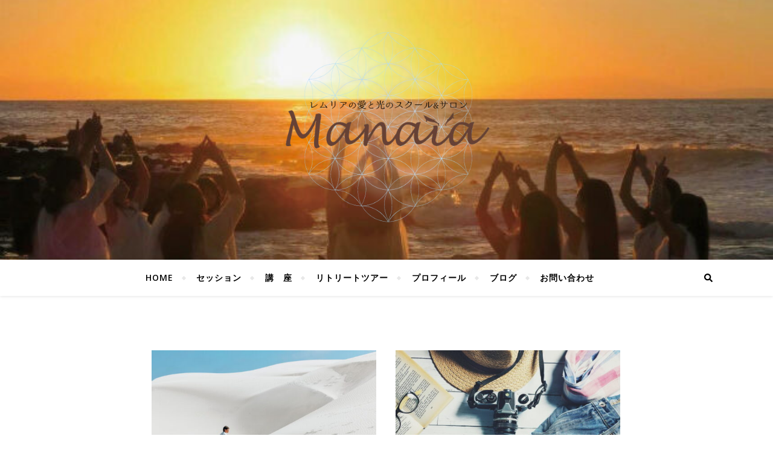

--- FILE ---
content_type: text/css
request_url: https://manaia333.com/wp-content/uploads/elementor/css/post-1215.css?ver=1643248031
body_size: 783
content:
.elementor-1215 .elementor-element.elementor-element-eca50f3:not(.elementor-motion-effects-element-type-background), .elementor-1215 .elementor-element.elementor-element-eca50f3 > .elementor-motion-effects-container > .elementor-motion-effects-layer{background-color:#316CC9;background-image:url("https://manaia333.com/wp-content/uploads/2021/02/dolphine.jpg");background-repeat:no-repeat;background-size:cover;}.elementor-1215 .elementor-element.elementor-element-eca50f3 > .elementor-background-overlay{background-color:#071B5D;opacity:0.68;transition:background 0.3s, border-radius 0.3s, opacity 0.3s;}.elementor-1215 .elementor-element.elementor-element-eca50f3{transition:background 0.3s, border 0.3s, border-radius 0.3s, box-shadow 0.3s;margin-top:41px;margin-bottom:0px;padding:33px 0px 33px 0px;}.elementor-1215 .elementor-element.elementor-element-a3d72a1 img{width:190px;}.elementor-1215 .elementor-element.elementor-element-2e8520e.elementor-column > .elementor-widget-wrap{justify-content:center;}.elementor-1215 .elementor-element.elementor-element-9ee3673 .menu-item a.hfe-menu-item{padding-left:15px;padding-right:15px;}.elementor-1215 .elementor-element.elementor-element-9ee3673 .menu-item a.hfe-sub-menu-item{padding-left:calc( 15px + 20px );padding-right:15px;}.elementor-1215 .elementor-element.elementor-element-9ee3673 .hfe-nav-menu__layout-vertical .menu-item ul ul a.hfe-sub-menu-item{padding-left:calc( 15px + 40px );padding-right:15px;}.elementor-1215 .elementor-element.elementor-element-9ee3673 .hfe-nav-menu__layout-vertical .menu-item ul ul ul a.hfe-sub-menu-item{padding-left:calc( 15px + 60px );padding-right:15px;}.elementor-1215 .elementor-element.elementor-element-9ee3673 .hfe-nav-menu__layout-vertical .menu-item ul ul ul ul a.hfe-sub-menu-item{padding-left:calc( 15px + 80px );padding-right:15px;}.elementor-1215 .elementor-element.elementor-element-9ee3673 .menu-item a.hfe-menu-item, .elementor-1215 .elementor-element.elementor-element-9ee3673 .menu-item a.hfe-sub-menu-item{padding-top:15px;padding-bottom:15px;}.elementor-1215 .elementor-element.elementor-element-9ee3673 a.hfe-menu-item, .elementor-1215 .elementor-element.elementor-element-9ee3673 a.hfe-sub-menu-item{font-family:"Roboto", Sans-serif;font-size:13px;font-weight:600;}.elementor-1215 .elementor-element.elementor-element-9ee3673 .menu-item a.hfe-menu-item, .elementor-1215 .elementor-element.elementor-element-9ee3673 .sub-menu a.hfe-sub-menu-item{color:#F5F5F5;}.elementor-1215 .elementor-element.elementor-element-9ee3673 .sub-menu,
								.elementor-1215 .elementor-element.elementor-element-9ee3673 nav.hfe-dropdown,
								.elementor-1215 .elementor-element.elementor-element-9ee3673 nav.hfe-dropdown-expandible,
								.elementor-1215 .elementor-element.elementor-element-9ee3673 nav.hfe-dropdown .menu-item a.hfe-menu-item,
								.elementor-1215 .elementor-element.elementor-element-9ee3673 nav.hfe-dropdown .menu-item a.hfe-sub-menu-item{background-color:#fff;}.elementor-1215 .elementor-element.elementor-element-9ee3673 ul.sub-menu{width:220px;}.elementor-1215 .elementor-element.elementor-element-9ee3673 .sub-menu a.hfe-sub-menu-item,
						 .elementor-1215 .elementor-element.elementor-element-9ee3673 nav.hfe-dropdown li a.hfe-menu-item,
						 .elementor-1215 .elementor-element.elementor-element-9ee3673 nav.hfe-dropdown li a.hfe-sub-menu-item,
						 .elementor-1215 .elementor-element.elementor-element-9ee3673 nav.hfe-dropdown-expandible li a.hfe-menu-item,
						 .elementor-1215 .elementor-element.elementor-element-9ee3673 nav.hfe-dropdown-expandible li a.hfe-sub-menu-item{padding-top:15px;padding-bottom:15px;}.elementor-1215 .elementor-element.elementor-element-9ee3673 .sub-menu li.menu-item:not(:last-child), 
						.elementor-1215 .elementor-element.elementor-element-9ee3673 nav.hfe-dropdown li.menu-item:not(:last-child),
						.elementor-1215 .elementor-element.elementor-element-9ee3673 nav.hfe-dropdown-expandible li.menu-item:not(:last-child){border-bottom-style:solid;border-bottom-color:#c4c4c4;border-bottom-width:1px;}.elementor-1215 .elementor-element.elementor-element-9ee3673{width:auto;max-width:auto;}.elementor-1215 .elementor-element.elementor-element-1b0f8d0 .elementor-repeater-item-f147d50.elementor-social-icon{background-color:#A4319B;}.elementor-1215 .elementor-element.elementor-element-1b0f8d0{--grid-template-columns:repeat(0, auto);--icon-size:16px;--grid-column-gap:11px;--grid-row-gap:0px;}.elementor-1215 .elementor-element.elementor-element-1b0f8d0 .elementor-widget-container{text-align:center;}.elementor-1215 .elementor-element.elementor-element-1b0f8d0 > .elementor-widget-container{margin:17px 0px 18px 0px;}

--- FILE ---
content_type: text/css
request_url: https://manaia333.com/wp-content/themes/bard-child/style.css?ver=5.9.12
body_size: 2932
content:
@charset "UTF-8";
/*
Theme Name: Bard child
Version: 1.8.4
Template: bard
*/
body {
    color: #464646;
    font-size: 16px;
	line-height: 1.9em;
    font-family: "Yu Gothic", "游ゴシック", YuGothic, "游ゴシック体", "ヒラギノ角ゴ Pro W3", "Helvetica Neue", Helvetica, Arial, sans-serif !important;
    text-size-adjust: 100%;
    -webkit-font-smoothing: antialiased;
    letter-spacing: 0.05em;}
	
.main-content{padding-top:90px;}

.underline{background: linear-gradient(transparent 20%, pink 50%);}

p{margin-bottom: 2.2em;}

img {transition: 0.5s;}

a:hover img {opacity: 0.5;}

h1, h2, h3,h4,h5,h6{font-family: 游明朝,"Yu Mincho",YuMincho,"Hiragino Mincho ProN","Hiragino Mincho Pro",HGS明朝E,serif;
	letter-spacing: 0 em;
}

h2 {
	text-align:center;
	font-size:200%; 
	font-family: 'Meddon', cursive;
	background-repeat: no-repeat;
    background-image:url(https://manaia333.com/wp-content/themes/bard-child/images/icon-FOL.png);
    height: 250px;
	background-position:center center;
    background-size:contain;
	display: flex;
justify-content: center;
align-items: center;
}


h3 {
    color: #837B7B!important;
	display: flex;
    align-items: center;
	margin-bottom: 40px!important;
}

h3:before,
h3:after {
    content: "";
    height: 1px;
    flex-grow: 1;
    background-color: #666;
}

h3:before {
    margin-right: 1rem;
	background: linear-gradient(-90deg, #837B7B, transparent);
}

h3:after {
    margin-left: 1rem;
	background: linear-gradient(90deg, #837B7B, transparent);
}

h4{text-align: center;}
h4:after {
    content: "\A" url(https://manaia333.com/wp-content/themes/bard-child/images/icon-gold.png) "\A";
	white-space: pre;}

h5{
	font-size:160%; 
	color:deeppink!important;
	text-align: center;
    line-height: 1.9em;
    font-weight: 300;
    margin-bottom: 30px!important;}

h6{font-weight: bold;font-size:130%;margin-bottom: 30px;}

.titleR{
	max-width:700px;
	text-align: center;
	background-image: url("https://manaia333.com/wp-content/themes/bard-child/images/bg-title.jpg");
	background-repeat: no-repeat;
	background-size: cover;
	background-position: bottom center;
	padding:40px;
	margin-top:-100px;
    margin-right:50px;
	float:right;
	font-family: 游明朝,"Yu Mincho",YuMincho,"Hiragino Mincho ProN","Hiragino Mincho Pro",HGS明朝E,serif;
	letter-spacing: 0 em;
	font-size:150%;
	}

.titleR, .title h4{font-size:160%;color:#554BF0!important;}

.title{
	max-width:700px;
	text-align: center;
	background-image: url("https://manaia333.com/wp-content/themes/bard-child/images/bg-title.jpg");
	background-repeat: no-repeat;
	background-size: cover;
	background-position: bottom center;
	padding:40px;
	margin:0 auto;
	font-family: 游明朝,"Yu Mincho",YuMincho,"Hiragino Mincho ProN","Hiragino Mincho Pro",HGS明朝E,serif;
	letter-spacing: 0 em;
	font-size:150%;
	}

.btn{
  display: inline-block;
  margin: 20px;
  padding: 8px 18px;
  font-size: 20px;
  font-family: 'Hiragino Kaku Gothic Pro', 'ヒラギノ角ゴ Pro W3', Osaka, 'MS PGothic', arial, helvetica, sans-serif;
  border: 1px solid #5ab4bd;
  background-color: #5ab4bd; 
  color: #fff;
  border-radius: 5px;
  position: relative;
  top: 0;
  transition: all 0.1s ease-in-out;
}

.btn a{color: white!important;}

.btn-shine {
    position: relative;
    overflow: hidden;
	background-color: #5ab4bd;
	color: #fff;
  border-radius: 5px;
	margin-top: 40px;
  padding: 8px 18px;
	font-size: 24px;
  font-family: 'Hiragino Kaku Gothic Pro', 'ヒラギノ角ゴ Pro W3', Osaka, 'MS PGothic', arial, helvetica, sans-serif;
 
	
}
.btn-shine::after {
    content: '';
    display: block;
    position: absolute;
	left: -50px; top: 0;
    background: linear-gradient(0deg, rgba(255, 255, 255, 0) 10%, rgba(255, 255, 255, 0.95), rgba(255, 255, 255, 0) 90%);
	width: 40px;
    height: 100%;
    transform: skew(-20deg, 0);
    opacity: 0;
    animation: anime_shining 3.5s infinite;
}
@keyframes anime_shining {
    0% {
        left: -50px;
        opacity: 0;
    }
    5% {
        opacity: 0;
    }
    8% {
        opacity: 1;
    }
    25% {
        opacity: 0;
    }
    40% {
        left: 110%;
    }
    100% {
        left: 110%;
        opacity: 0;
    }
}

.flex-wrapper{
	width:90%;
	margin:50px auto 50px;
	display:flex;
	justify-content:space-between;
    }




.flex-box3{
    width: 32%;
    background-color: white;
    border: 1px solid #D2CECE;
	text-align: center;
}

.flex-box3 p{padding:30px;}


.flex-box3 a{
    width:inherit;
    background-color :inherit;
    border:none;
	text-align:inherit;
	color: inherit;
	-webkit-transition: all .3s;
  transition: all .3s;
}

.flex-box3 a:hover{
	background-color: #59b1eb;
}


.flex-box3 p{text-align: left;}

.flex-box3 h4{margin-top:30px;}
.flex-box3 img{
	width:100%;}
.flex-title{
	background-color: aliceblue;
	padding:10px;
	font-size:140%;
	margin-top:-40px auto 20px;
	text-align: center;
	color: #554BF0;	
}

.flex-tab{background-color: white;
    border: 1px solid #e8e8e8;
	text-align: left;
    position: relative;
    margin: 2em 0;
    padding: 40px;
    }
.flex-tab .tab-title {
    position: absolute;
    display: inline-block;
    top: -13px;
    left: 10px;
    padding: 0 9px;
    line-height: 1;
    font-size: 20px;
    background: #FFF;
    color: #837B7B;
    font-weight: bold;
}

.flex-tab p {
    margin: 0; 
    padding: 0;
}

.card {
  display: flex;
  justify-content: space-between;
  align-items: center;
  width: 1200px;
  margin: 0 auto 32px;
	text-align: left;
}

.card-thumbnail {
	margin-right:-100px;
}

.card-thumbnail2 {
	margin-left:-120px;
	margin-right:30px;
}

.card-img {
  width: 100%;
  display: block;
}

.card-caption {
  max-width: 600px;
  font-size: 16px;
  line-height: 1.9;
	text-align: left;
}

.card:nth-child(even) {
  flex-direction: row-reverse;
}

.main-container {float: none;}

.post-content{margin-bottom: 50px;}

.info-area{text-align: center;padding:40px 0 40px;}

.info-area img{margin:0 auto;margin-top:30px;margin-bottom:30px;}

#main-nav li.current-menu-item > a{color: #00a9ff; font-weight: bold;}

#page-footer {font-size:15px!important;}

.waku-white{
	background:white;
	padding: 40px;
}

.waku{
	background-image: url("images/bg-white.jpg");
	background-repeat: no-repeat;
	background-size: cover;
    padding:40px;
	margin-bottom: 30px;
}


.waku::before{
	content:url("images/gold-top.png")"\A";
  white-space: pre;
	display: block;
width: 400px;
margin:0 auto;
transform: scale(0.5);
}

.check  {
  list-style-type: none;
	width:60%;
	margin:0 auto;
}
.check li {
  position: relative;
	text-align: left;
	margin-bottom: 2.2em;
}
.check li::after {
  content: '';
  display: block;
  position: absolute;
  top: .5em;
  left: -1.5em;
  width: 10px;
  height: 5px;
  border-left: 2px solid #F800BA;
  border-bottom: 2px solid #F800BA;
  transform: rotate(-45deg);
}

.quartz  {
  list-style-image: url("images/icon-bluestone.png");
	list-style-position: inside;
	max-width:90%;
	margin:0 auto;
}
.quartz li {
	padding-left:100px;
	text-align: left;
	margin-bottom: 1em;
}

.simple{
  list-style: none;
}

.simple li:before {
  content: '';
  display: inline-block;
  position: relative;
  left: -5px;
  top: -4px;
  width: 5px;
  height: 5px;
  background: turquoise;
	margin-right: 15px;
}

.bg {margin: 0 -200%;
    padding: 0 200%;
    padding-top: 50px;
    padding-bottom: 50px;
    margin-top: 40px;
    background: linear-gradient(270deg, rgba(180,241,226,0.5)0%, rgba(175,180,255,0.5)100%);
}
	
.bg-crystal{
	margin-top:40px;
	margin-bottom:40px;
	background-image: 
	url("https://manaia333.com/wp-content/themes/bard-child/images/bg-crystal.png");
    background-size: contain;
	background-repeat: no-repeat;
	background-position: left bottom;
    }
	
.bg-crystal p{width:60%; line-height: 2.2em;margin:0 auto;}
	
.bg-wave{
	margin: 0 -200%;
    padding: 0 200%;
    padding-bottom: 30px;
	 background-image: url("https://manaia333.com/wp-content/themes/bard-child/images/bg-wave.jpg");
	background-position: center top;
	}
	
.bg-wave p{line-height: 2.2em;text-align: center;margin-top:-30px;}
	
.main-content2{
	background-color:transparent;
	margin-top:40px; margin-bottom: 0px;
    padding-top:40px;}

.parallax_content{
  min-height: 550px;
  background-position: center top;
  background-repeat: no-repeat;
  background-attachment: fixed;
  background-size: cover;
  padding-top: 50px;
	padding-bottom: 50px;
}

.text
{width:50%;
	text-align: left;
	background-color: rgba( 255, 255, 255, 0.7 );
    color: #000000;
	padding:40px;
	margin: 60px auto 0 auto;
	}
	
.front_content{
  padding: 60px;
  background-color: #fff;
	text-align: center;
}

.retreat{min-height: 550px;
  margin: 0 -200%;
    padding: 0 200%;
  background-position: center top;
  background-repeat: no-repeat;
  background-size: content;
  background-image: url("https://manaia333.com/wp-content/themes/bard-child/images/retreat2.jpg");
	text-align: center;
	padding-top:60px;
	padding-bottom:60px;
}


@media screen and (max-width: 480px){
	br { display: none; }
	h2{height: 10em;width:auto;}
	h3{font-size:140%;}
	h4{font-size:130%;}
	h5{font-size:130%;text-align:left;}
	.text{width:80%;}
	.titleR h4{font-size:140%;}
	.titleR{
	width:100%;
	text-align: left;
	font-size:130%;margin-right:0;margin-bottom: 20px;
	}
	.front_content{width:100%; padding:40px 20px 40px 20px;}
	.flex-wrapper{
	width:90%;
	margin:40px auto 40px;
	flex-wrap: wrap;
    }
	.flex-box3{width:100%;margin-bottom:20px;}
	.card {
  flex-wrap: wrap;
  
  
		width: 90%;}
	.bg-wave p{text-align: left;margin-top:0;}
	.bg-wave br{display: none;}
	.main-content2{
	width:90%;}
	
	.main-content{padding-bottom: 0;}

}

--- FILE ---
content_type: text/css
request_url: https://manaia333.com/wp-content/themes/bard-child/style.css?ver=1.4.9.8
body_size: 2932
content:
@charset "UTF-8";
/*
Theme Name: Bard child
Version: 1.8.4
Template: bard
*/
body {
    color: #464646;
    font-size: 16px;
	line-height: 1.9em;
    font-family: "Yu Gothic", "游ゴシック", YuGothic, "游ゴシック体", "ヒラギノ角ゴ Pro W3", "Helvetica Neue", Helvetica, Arial, sans-serif !important;
    text-size-adjust: 100%;
    -webkit-font-smoothing: antialiased;
    letter-spacing: 0.05em;}
	
.main-content{padding-top:90px;}

.underline{background: linear-gradient(transparent 20%, pink 50%);}

p{margin-bottom: 2.2em;}

img {transition: 0.5s;}

a:hover img {opacity: 0.5;}

h1, h2, h3,h4,h5,h6{font-family: 游明朝,"Yu Mincho",YuMincho,"Hiragino Mincho ProN","Hiragino Mincho Pro",HGS明朝E,serif;
	letter-spacing: 0 em;
}

h2 {
	text-align:center;
	font-size:200%; 
	font-family: 'Meddon', cursive;
	background-repeat: no-repeat;
    background-image:url(https://manaia333.com/wp-content/themes/bard-child/images/icon-FOL.png);
    height: 250px;
	background-position:center center;
    background-size:contain;
	display: flex;
justify-content: center;
align-items: center;
}


h3 {
    color: #837B7B!important;
	display: flex;
    align-items: center;
	margin-bottom: 40px!important;
}

h3:before,
h3:after {
    content: "";
    height: 1px;
    flex-grow: 1;
    background-color: #666;
}

h3:before {
    margin-right: 1rem;
	background: linear-gradient(-90deg, #837B7B, transparent);
}

h3:after {
    margin-left: 1rem;
	background: linear-gradient(90deg, #837B7B, transparent);
}

h4{text-align: center;}
h4:after {
    content: "\A" url(https://manaia333.com/wp-content/themes/bard-child/images/icon-gold.png) "\A";
	white-space: pre;}

h5{
	font-size:160%; 
	color:deeppink!important;
	text-align: center;
    line-height: 1.9em;
    font-weight: 300;
    margin-bottom: 30px!important;}

h6{font-weight: bold;font-size:130%;margin-bottom: 30px;}

.titleR{
	max-width:700px;
	text-align: center;
	background-image: url("https://manaia333.com/wp-content/themes/bard-child/images/bg-title.jpg");
	background-repeat: no-repeat;
	background-size: cover;
	background-position: bottom center;
	padding:40px;
	margin-top:-100px;
    margin-right:50px;
	float:right;
	font-family: 游明朝,"Yu Mincho",YuMincho,"Hiragino Mincho ProN","Hiragino Mincho Pro",HGS明朝E,serif;
	letter-spacing: 0 em;
	font-size:150%;
	}

.titleR, .title h4{font-size:160%;color:#554BF0!important;}

.title{
	max-width:700px;
	text-align: center;
	background-image: url("https://manaia333.com/wp-content/themes/bard-child/images/bg-title.jpg");
	background-repeat: no-repeat;
	background-size: cover;
	background-position: bottom center;
	padding:40px;
	margin:0 auto;
	font-family: 游明朝,"Yu Mincho",YuMincho,"Hiragino Mincho ProN","Hiragino Mincho Pro",HGS明朝E,serif;
	letter-spacing: 0 em;
	font-size:150%;
	}

.btn{
  display: inline-block;
  margin: 20px;
  padding: 8px 18px;
  font-size: 20px;
  font-family: 'Hiragino Kaku Gothic Pro', 'ヒラギノ角ゴ Pro W3', Osaka, 'MS PGothic', arial, helvetica, sans-serif;
  border: 1px solid #5ab4bd;
  background-color: #5ab4bd; 
  color: #fff;
  border-radius: 5px;
  position: relative;
  top: 0;
  transition: all 0.1s ease-in-out;
}

.btn a{color: white!important;}

.btn-shine {
    position: relative;
    overflow: hidden;
	background-color: #5ab4bd;
	color: #fff;
  border-radius: 5px;
	margin-top: 40px;
  padding: 8px 18px;
	font-size: 24px;
  font-family: 'Hiragino Kaku Gothic Pro', 'ヒラギノ角ゴ Pro W3', Osaka, 'MS PGothic', arial, helvetica, sans-serif;
 
	
}
.btn-shine::after {
    content: '';
    display: block;
    position: absolute;
	left: -50px; top: 0;
    background: linear-gradient(0deg, rgba(255, 255, 255, 0) 10%, rgba(255, 255, 255, 0.95), rgba(255, 255, 255, 0) 90%);
	width: 40px;
    height: 100%;
    transform: skew(-20deg, 0);
    opacity: 0;
    animation: anime_shining 3.5s infinite;
}
@keyframes anime_shining {
    0% {
        left: -50px;
        opacity: 0;
    }
    5% {
        opacity: 0;
    }
    8% {
        opacity: 1;
    }
    25% {
        opacity: 0;
    }
    40% {
        left: 110%;
    }
    100% {
        left: 110%;
        opacity: 0;
    }
}

.flex-wrapper{
	width:90%;
	margin:50px auto 50px;
	display:flex;
	justify-content:space-between;
    }




.flex-box3{
    width: 32%;
    background-color: white;
    border: 1px solid #D2CECE;
	text-align: center;
}

.flex-box3 p{padding:30px;}


.flex-box3 a{
    width:inherit;
    background-color :inherit;
    border:none;
	text-align:inherit;
	color: inherit;
	-webkit-transition: all .3s;
  transition: all .3s;
}

.flex-box3 a:hover{
	background-color: #59b1eb;
}


.flex-box3 p{text-align: left;}

.flex-box3 h4{margin-top:30px;}
.flex-box3 img{
	width:100%;}
.flex-title{
	background-color: aliceblue;
	padding:10px;
	font-size:140%;
	margin-top:-40px auto 20px;
	text-align: center;
	color: #554BF0;	
}

.flex-tab{background-color: white;
    border: 1px solid #e8e8e8;
	text-align: left;
    position: relative;
    margin: 2em 0;
    padding: 40px;
    }
.flex-tab .tab-title {
    position: absolute;
    display: inline-block;
    top: -13px;
    left: 10px;
    padding: 0 9px;
    line-height: 1;
    font-size: 20px;
    background: #FFF;
    color: #837B7B;
    font-weight: bold;
}

.flex-tab p {
    margin: 0; 
    padding: 0;
}

.card {
  display: flex;
  justify-content: space-between;
  align-items: center;
  width: 1200px;
  margin: 0 auto 32px;
	text-align: left;
}

.card-thumbnail {
	margin-right:-100px;
}

.card-thumbnail2 {
	margin-left:-120px;
	margin-right:30px;
}

.card-img {
  width: 100%;
  display: block;
}

.card-caption {
  max-width: 600px;
  font-size: 16px;
  line-height: 1.9;
	text-align: left;
}

.card:nth-child(even) {
  flex-direction: row-reverse;
}

.main-container {float: none;}

.post-content{margin-bottom: 50px;}

.info-area{text-align: center;padding:40px 0 40px;}

.info-area img{margin:0 auto;margin-top:30px;margin-bottom:30px;}

#main-nav li.current-menu-item > a{color: #00a9ff; font-weight: bold;}

#page-footer {font-size:15px!important;}

.waku-white{
	background:white;
	padding: 40px;
}

.waku{
	background-image: url("images/bg-white.jpg");
	background-repeat: no-repeat;
	background-size: cover;
    padding:40px;
	margin-bottom: 30px;
}


.waku::before{
	content:url("images/gold-top.png")"\A";
  white-space: pre;
	display: block;
width: 400px;
margin:0 auto;
transform: scale(0.5);
}

.check  {
  list-style-type: none;
	width:60%;
	margin:0 auto;
}
.check li {
  position: relative;
	text-align: left;
	margin-bottom: 2.2em;
}
.check li::after {
  content: '';
  display: block;
  position: absolute;
  top: .5em;
  left: -1.5em;
  width: 10px;
  height: 5px;
  border-left: 2px solid #F800BA;
  border-bottom: 2px solid #F800BA;
  transform: rotate(-45deg);
}

.quartz  {
  list-style-image: url("images/icon-bluestone.png");
	list-style-position: inside;
	max-width:90%;
	margin:0 auto;
}
.quartz li {
	padding-left:100px;
	text-align: left;
	margin-bottom: 1em;
}

.simple{
  list-style: none;
}

.simple li:before {
  content: '';
  display: inline-block;
  position: relative;
  left: -5px;
  top: -4px;
  width: 5px;
  height: 5px;
  background: turquoise;
	margin-right: 15px;
}

.bg {margin: 0 -200%;
    padding: 0 200%;
    padding-top: 50px;
    padding-bottom: 50px;
    margin-top: 40px;
    background: linear-gradient(270deg, rgba(180,241,226,0.5)0%, rgba(175,180,255,0.5)100%);
}
	
.bg-crystal{
	margin-top:40px;
	margin-bottom:40px;
	background-image: 
	url("https://manaia333.com/wp-content/themes/bard-child/images/bg-crystal.png");
    background-size: contain;
	background-repeat: no-repeat;
	background-position: left bottom;
    }
	
.bg-crystal p{width:60%; line-height: 2.2em;margin:0 auto;}
	
.bg-wave{
	margin: 0 -200%;
    padding: 0 200%;
    padding-bottom: 30px;
	 background-image: url("https://manaia333.com/wp-content/themes/bard-child/images/bg-wave.jpg");
	background-position: center top;
	}
	
.bg-wave p{line-height: 2.2em;text-align: center;margin-top:-30px;}
	
.main-content2{
	background-color:transparent;
	margin-top:40px; margin-bottom: 0px;
    padding-top:40px;}

.parallax_content{
  min-height: 550px;
  background-position: center top;
  background-repeat: no-repeat;
  background-attachment: fixed;
  background-size: cover;
  padding-top: 50px;
	padding-bottom: 50px;
}

.text
{width:50%;
	text-align: left;
	background-color: rgba( 255, 255, 255, 0.7 );
    color: #000000;
	padding:40px;
	margin: 60px auto 0 auto;
	}
	
.front_content{
  padding: 60px;
  background-color: #fff;
	text-align: center;
}

.retreat{min-height: 550px;
  margin: 0 -200%;
    padding: 0 200%;
  background-position: center top;
  background-repeat: no-repeat;
  background-size: content;
  background-image: url("https://manaia333.com/wp-content/themes/bard-child/images/retreat2.jpg");
	text-align: center;
	padding-top:60px;
	padding-bottom:60px;
}


@media screen and (max-width: 480px){
	br { display: none; }
	h2{height: 10em;width:auto;}
	h3{font-size:140%;}
	h4{font-size:130%;}
	h5{font-size:130%;text-align:left;}
	.text{width:80%;}
	.titleR h4{font-size:140%;}
	.titleR{
	width:100%;
	text-align: left;
	font-size:130%;margin-right:0;margin-bottom: 20px;
	}
	.front_content{width:100%; padding:40px 20px 40px 20px;}
	.flex-wrapper{
	width:90%;
	margin:40px auto 40px;
	flex-wrap: wrap;
    }
	.flex-box3{width:100%;margin-bottom:20px;}
	.card {
  flex-wrap: wrap;
  
  
		width: 90%;}
	.bg-wave p{text-align: left;margin-top:0;}
	.bg-wave br{display: none;}
	.main-content2{
	width:90%;}
	
	.main-content{padding-bottom: 0;}

}

--- FILE ---
content_type: application/javascript
request_url: https://manaia333.com/wp-content/themes/bard/assets/js/custom-scripts.js?ver=5.9.12
body_size: 1696
content:
$ = jQuery;

jQuery(document).ready(function( $ ) {
	"use strict";

/*
** Header Image =====
*/
	var entryHeader = $('.entry-header');
	
	// Parallax Effect
	if ( entryHeader.attr('data-parallax') == '1' ) {
		entryHeader.parallax({ imageSrc: entryHeader.attr('data-image') });
	}

/*
** Main Navigation =====
*/
	// Navigation Hover
	$('#top-menu, #main-menu').find('li').on('mouseenter', function() {
		$(this).children('.sub-menu').stop().fadeIn( 200 );
	}).on('mouseleave', function() {
		$(this).children('.sub-menu').stop().fadeOut( 200 );
	});

	// Mobile Menu
	$('.mobile-menu-btn').on( 'click', function() {
		$('.mobile-menu-container').slideToggle();
	});

	// Responsive Menu 
	$( '#mobile-menu .menu-item-has-children' ).prepend( '<div class="sub-menu-btn"></div>' );
	$( '#mobile-menu .sub-menu' ).before( '<span class="sub-menu-btn-icon icon-angle-down"></span>' );

	// Responsive sub-menu btn
	$('.sub-menu-btn').on( 'click', function(){
		$(this).closest('li').children('.sub-menu').slideToggle();
		$(this).closest('li').children('.sub-menu-btn-icon').toggleClass( 'fa-rotate-270' );
	});

	$( window ).on( 'resize', function() {
		if ( $('.main-menu-container').css('display') === 'block' ) {
			$( '.mobile-menu-container' ).css({ 'display' : 'none' });
		}
	});

	// Search Form
	$('.main-nav-icons').after($('.main-nav-search #searchform').remove());
	var mainNavSearch = $('#main-nav #searchform');
	
	mainNavSearch.find('#s').attr( 'placeholder', mainNavSearch.find('#s').data('placeholder') );

	$('.main-nav-search').on( 'click', function() {
		if ( mainNavSearch.css('display') === 'none' ) {
			mainNavSearch.fadeIn();
			$('.main-nav-search .svg-inline--fa:last-of-type').show();
			$('.main-nav-search .svg-inline--fa:first-of-type').hide();
		} else {
			mainNavSearch.fadeOut();
			$('.main-nav-search .svg-inline--fa:last-of-type').hide();
			$('.main-nav-search .svg-inline--fa:first-of-type').show();
		}
	});


/*
** Featured Slider =====
*/
	var RTL = false;
	if( $('html').attr('dir') == 'rtl' ) {
	RTL = true;
	}

	$('#featured-slider').slick({
		prevArrow: '<span class="prev-arrow icon-angle-left"></span>',
		nextArrow: '<span class="next-arrow icon-angle-right"></span>',
		dotsClass: 'slider-dots',
		adaptiveHeight: true,
		rtl: RTL,
		speed: 750,
  		customPaging: function(slider, i) {
            return '';
        }
	});


/*
** Sidebars =====
*/

	// Sidebar Alt Scroll
	$('.sidebar-alt').perfectScrollbar({
		suppressScrollX : true,
		includePadding : true,
		wheelSpeed: 3.5
	});

	// Sidebar Alt
	$('.main-nav-sidebar').on('click', function () {
		$('.sidebar-alt').css( 'left','0' );
		$('.sidebar-alt-close').fadeIn( 500 );
	});

	// Sidebar Alt Close
	function bardAltSidebarClose() {
		var leftPosition = parseInt( $( ".sidebar-alt" ).outerWidth(), 10 ) + 30;
		$('.sidebar-alt').css( 'left','-'+ leftPosition +'px' );
		$('.sidebar-alt-close').fadeOut( 500 );
	}
	
	$('.sidebar-alt-close, .sidebar-alt-close-btn').on('click', function () {
		bardAltSidebarClose();
	});

	// Instagram Columns
	var instagram = $( '.footer-instagram-widget .null-instagram-feed li a' ),
	instagramColumn = $( '.footer-instagram-widget .null-instagram-feed li' ).length;
	instagram.css({
		 'width'	: '' + 100 / instagramColumn +'%',
		 'opacity'	: '1'
	});

/*
** Scroll Top Button =====
*/

	$('.scrolltop').on( 'click', function() {
		$('html, body').animate( { scrollTop : 0 }, 800 );
		return false;
	});


/*
** Window Resize =====
*/

	$( window ).on( 'resize', function() {

		if ( $('.mobile-menu-btn').css('display') === 'none' ) {
			$( '.mobile-menu-container' ).css({ 'display' : 'none' });
		}
		
		bardstickySidebar();
		bardAltSidebarClose();
	});


/*
** Run Functions =====
*/
	// FitVids
	$('.slider-item, .post-media').fitVids();



}); // end dom ready


/*
** Window Load =====
*/

	$( window ).on( 'load', function() {
		bardstickySidebar();
		bardPreloader();
	});


/*
** Global Functions =====
*/
	// Preloader
	function bardPreloader() {
		if ( $('.bard-preloader-wrap').length ) {

			setTimeout(function(){
				$('.bard-preloader-wrap > div').fadeOut( 600 );
				$('.bard-preloader-wrap').fadeOut( 1500 );
			}, 300);

			if ( $('body').hasClass('elementor-editor-active') ) {
				setTimeout(function(){
					$('.bard-preloader-wrap > div').fadeOut( 600 );
					$('.bard-preloader-wrap').fadeOut( 1500 );
				}, 300);
			}

		}
	}

	// Sticky Sidebar
	function bardstickySidebar() {
		if ( $( '.main-content' ).data('sidebar-sticky') === 1 ) {		
			var SidebarOffset = 0;

			if ( $("#main-nav").attr( 'data-fixed' ) === '1' ) {
				SidebarOffset = 40;
			}

			$('.sidebar-left,.sidebar-right').stick_in_parent({
				parent: ".main-content",
				offset_top: SidebarOffset,
				spacer: '.sidebar-left-wrap,.sidebar-right-wrap'
			});

			if ( $('.mobile-menu-btn').css('display') !== 'none' ) {
				$('.sidebar-left,.sidebar-right').trigger("sticky_kit:detach");
			}
		}
	}